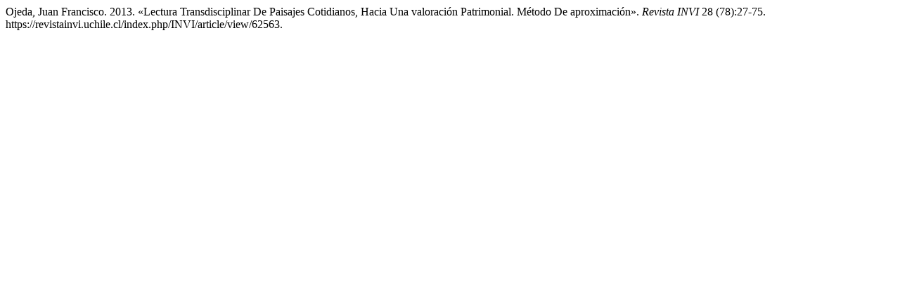

--- FILE ---
content_type: text/html; charset=UTF-8
request_url: https://revistainvi.uchile.cl/index.php/INVI/citationstylelanguage/get/chicago-author-date?submissionId=62563&publicationId=58583
body_size: 260
content:
<div class="csl-bib-body">
  <div class="csl-entry">Ojeda, Juan Francisco. 2013. «Lectura Transdisciplinar De Paisajes Cotidianos, Hacia Una valoración Patrimonial. Método De aproximación». <i>Revista INVI</i> 28 (78):27-75. https://revistainvi.uchile.cl/index.php/INVI/article/view/62563.</div>
</div>